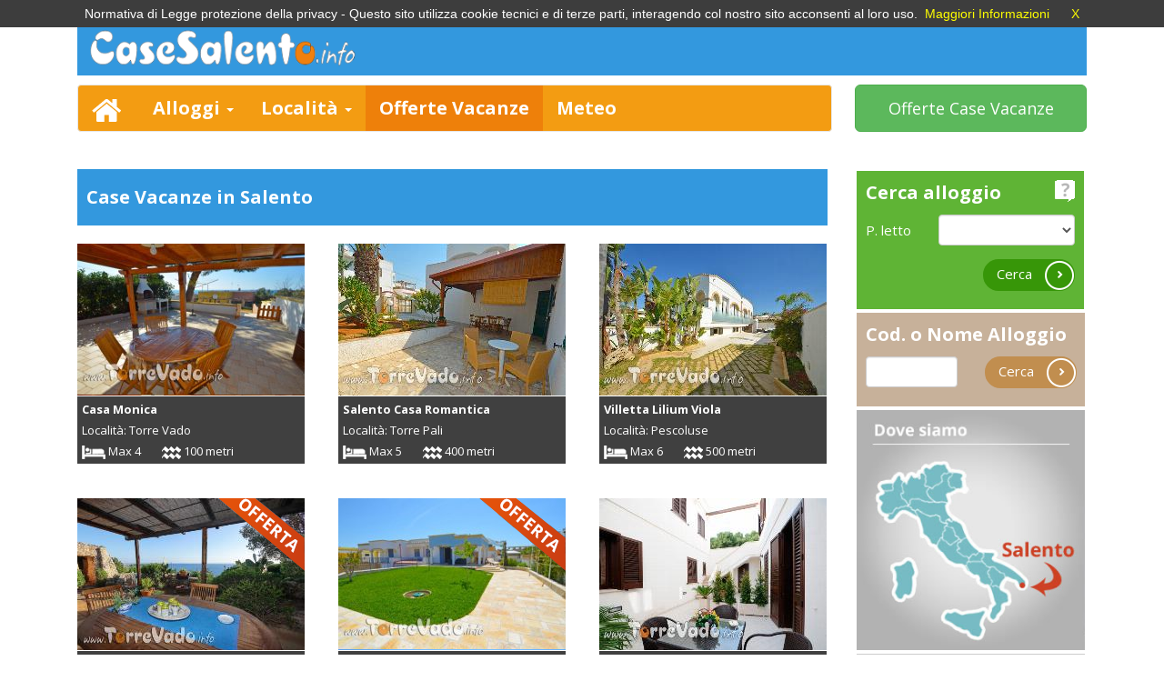

--- FILE ---
content_type: text/html
request_url: http://www.casesalento.info/?page=2
body_size: 31958
content:

<!DOCTYPE html>
<html lang="it">
  <head>
		<link href='http://fonts.googleapis.com/css?family=Open+Sans:400,700' rel='stylesheet' type='text/css'>
    <meta charset="utf-8">
    <meta http-equiv="X-UA-Compatible" content="IE=edge">
    <meta name="viewport" content="width=device-width, initial-scale=1">
    <title>Case Vacanze nel Salento 2026 | Casesalento.info</title>
<meta name="description" content="Cerchi una casa in affitto per le tua vacanza nel Salento? Qui potrai trovare centinaia di soluzioni di privati con tante informazioni correlate, che aspetti! regalati questa vacanza.">

<!-- Bootstrap -->
    <link href="/css/bootstrap.min.css" rel="stylesheet">
    <link href="/css/colorbox.css" rel="stylesheet">
		<link href="/css/jquery-ui.custom.min.css" rel="stylesheet" media="screen">
    <link href="/css/custom.css" rel="stylesheet">

    <!-- HTML5 Shim and Respond.js IE8 support of HTML5 elements and media queries -->
    <!-- WARNING: Respond.js doesn't work if you view the page via file:// -->
    <!--[if lt IE 9]>
      <script src="https://oss.maxcdn.com/libs/html5shiv/3.7.0/html5shiv.js"></script>
      <script src="https://oss.maxcdn.com/libs/respond.js/1.4.2/respond.min.js"></script>
    <![endif]--><meta name="robots" content="noindex,follow">

	</head>
  <body itemscope itemtype="http://schema.org/WebPage">
  
	<div id="fb-root"></div>
		
	
	<a id="torna-su" href="javascript:;" onclick="gotop()" class="bg-blue tx-white">Torna su</a>

	<div class="container">
	
		<div id="top">
	<div class="row">			
		<div class="col-md-8 ">
			
		</div>
		<div class="col-md-4 text-right">
    		
		</div>
	</div>
</div>
<div id="header">
	<div class="bg-blue"><div class="in">
		<div class="row">			
			<div class="col-md-5">
				<div id="logo">
					<a href="/" title="Logo Casesalento.info"><img src="/img/logo.png" alt="Torrevado Logo"></a>
				</div>
			</div>
		
<div class="col-md-3 text-right">


	</div>

		
		</div>
	</div></div>

	<div id="menu">
		<div class="row">
			<div class="col-md-9"><div class="in-right">
				<nav class="navbar navbar-default bg-orange" role="navigation">
					<div class="container-fluid">
						<div class="navbar-header">
							<button type="button" class="navbar-toggle" data-toggle="collapse" data-target="#bs-example-navbar-collapse-1">
								<span class="sr-only">Toggle navigation</span>
								<span class="icon-bar"></span>
								<span class="icon-bar"></span>
								<span class="icon-bar"></span>
							</button>
							<a class="navbar-brand" href="/"><i class="ico ico-home"></i></a>
						</div>
						<div class="collapse navbar-collapse" id="bs-example-navbar-collapse-1">
							<ul class="nav navbar-nav">
								<li class="dropdown">
									<a href=""class="dropdown-toggle" data-toggle="dropdown">Alloggi <b class="caret"></b></a>
									<ul class="dropdown-menu">
										<li><a href="/">Case Vacanze</a></li>
										<li><a href="/vacanze-salento/appartamenti-salento.asp">Appartamenti Salento</a></li>
										<li><a href="/vacanze-salento/alberghi-salento-puglia.asp">Alberghi</a></li>
										<li><a href="/vacanze-salento/beb-salento-bed-and-breakfast.asp">Bed & Breakfast</a></li>
										<li class="divider"></li>
										<li><a href="/vacanze-salento/monolocale-salento.asp">Monolocali</a></li>
										<li><a href="/vacanze-salento/bilocale-salento.asp">Bilocali</a></li>
										<li><a href="/vacanze-salento/trilocale-salento.asp">Trilocali</a></li>
										<li><a href="/vacanze-salento/quadrilocale-salento.asp">Quadrilocali</a></li>
									</ul>
								</li>
								<li class="dropdown">
									<a href="" class="dropdown-toggle" data-toggle="dropdown">Località <b class="caret"></b></a>
									<ul class="dropdown-menu">
										<li><a href="/vacanze-salento/torre-vado-case-appartamenti.asp">Torre Vado</a></li>
										<li><a href="/vacanze-salento/pescoluse-case-vacanze-appartamenti.asp">Pescoluse</a></li>
										<li><a href="/vacanze-salento/case-torre-pali.asp">Torre Pali</a></li>
										<li><a href="/vacanze-salento/santa-maria-di-leuca-case-vacanze.asp">Santa Maria di Leuca</a></li>
										<li><a href="/vacanze-salento/pescoluse-case-vacanze-appartamenti.asp">Posto Vecchio</a></li>
										<li><a href="/vacanze-salento/lido-marini-vacanze-in-appartamento-casa.asp">Lido Marini</a></li>
										<li><a href="/vacanze-salento/case-vacanze-morciano-di-leuca.asp">Morciano di Leuca</a></li>
										<li class="divider"></li>
										<li><a href="/vacanze-salento/">Tutti gli alloggi</a></li>
									</ul>
								</li>
								<li class="active"><a href="/vacanze-salento/offerte-vacanze-salento.asp">Offerte Vacanze</a></li>
								<li ><a href="/meteo/">Meteo</a></li>
							</ul>
						</div>
					</div>
				</nav>
			</div></div>
			
			<div class="col-md-3">
				<a href="/vacanze-salento/offerte-vacanze-salento.asp" class="inserisci-struttura btn btn-success btn-lg">Offerte Case Vacanze</a>
			</div>
		</div>
	</div>	
</div>

        
<div class="row sp-bottom">
	<div class="col-md-9">

	</div>
	<div class="col-md-3"><div class="text-right">

	</div></div>
</div>

		<div id="corpo">
			<div class="row">			
				<div class="col-md-9">
					
					<div class="row">			
						<div class="col-md-12">
							<div class="box">
							  <header class="bg-blue tx-white"><div class="in">
								<h1>Case Vacanze in Salento</h1>
								</div></header>
                                                   
								</div>
						</div>
					</div>
                    

<div class="small-box">
<a href="/vacanze-salento/casa-vacanze-torre-vado-808.html" title="Casa Monica"><div class="small-ads" style="background-image: url(/public/gallery/808/T/thumb250x174.jpg)">
 
<i class="lbl-vuoto"></i>
	 	
	<div class="clear"></div>
	<div class="caption"><div class="in">
		<div class="titolo">Casa Monica</div>
		<div class="info">Località: Torre Vado</div>
		<div class="icons">
			<i class="ico-bed"></i> Max 4
			<i class="ico-sea"></i> 100 metri
       

			
		</div></div>
	</div>
</div></a>
 
					</div>

	  
<div class="small-box">
<a href="/vacanze-salento/casa-vacanze-torre-pali-229.html" title="Salento Casa Romantica"><div class="small-ads" style="background-image: url(/public/gallery/229/T/thumb250x174.jpg)">
 
<i class="lbl-vuoto"></i>
	 	
	<div class="clear"></div>
	<div class="caption"><div class="in">
		<div class="titolo">Salento Casa Romantica</div>
		<div class="info">Località: Torre Pali</div>
		<div class="icons">
			<i class="ico-bed"></i> Max 5
			<i class="ico-sea"></i> 400 metri
       

			
		</div></div>
	</div>
</div></a>
 
					</div>

	  
<div class="small-box small-box-last">
<a href="/vacanze-salento/villetta-vacanze-pescoluse-761.html" title="Villetta Lilium Viola "><div class="small-ads" style="background-image: url(/public/gallery/761/T/thumb250x174.jpg)">
 
<i class="lbl-vuoto"></i>
	 	
	<div class="clear"></div>
	<div class="caption"><div class="in">
		<div class="titolo">Villetta Lilium Viola </div>
		<div class="info">Località: Pescoluse</div>
		<div class="icons">
			<i class="ico-bed"></i> Max 6
			<i class="ico-sea"></i> 500 metri
       

			
		</div></div>
	</div>
</div></a>
 
					</div>

	  
<div class="small-box">
<a href="/vacanze-salento/casa-vacanze-san-gregorio-349.html" title="Casa Salento Vite 3"><div class="small-ads" style="background-image: url(/public/gallery/349/T/thumb250x174.jpg)">
 
	   <i class="lbl-offerta" title="Prezzo per 3 posti letto, prezzi a settimanaAPRILE MAGGIO &euro; 550.-GIUGNO &euro; 650. -&nbsp;LUGLIO &euro; 700. -&nbsp;AGOSTO &euro; 950.-SETTEMBRE &euro; 650.-OTTOBRE &euro; 500.-"></i>
			
	<div class="clear"></div>
	<div class="caption"><div class="in">
		<div class="titolo">Casa Salento Vite 3</div>
		<div class="info">Località: San Gregorio</div>
		<div class="icons">
			<i class="ico-bed"></i> Max 5
			<i class="ico-sea"></i> 200 metri
       

			
		</div></div>
	</div>
</div></a>
 
					</div>

	  
<div class="small-box">
<a href="/vacanze-salento/casa-vacanze-pescoluse-888.html" title="Casa Violetta 1"><div class="small-ads" style="background-image: url(/public/gallery/888/T/thumb250x174.jpg)">
 
	   <i class="lbl-offerta" title="Prezzo per 6 posti lettoSettimana dal 9 al 16 maggio: a partire da 450&euro;Settimana dal 16 al 23 maggio: a partire da 450&euro;Settimana dal 23 al 30 maggio : a partire da 450&euro;Settimana dal 30 maggio al 6 giugno: a partire da 500&euro;Settimana dall&rsquo; 11 al 18 luglio: a partire da 800&euro;Settimana dal 18 al 25 luglio: a partire da 900 &euro;Settimana dal 25 luglio all&rsquo; 1 agosto: a partire da 1.000 &euro;Settimana dall&rsquo; 1 all&rsquo; 8 agosto: a partire da 1.300 &euro;Settimana dal 22 al 29 agosto: a partire da 1.100 &euro;Settimana dal 29 agosto al 5 settembre: a partire da 900 &euro;"></i>
			
	<div class="clear"></div>
	<div class="caption"><div class="in">
		<div class="titolo">Casa Violetta 1</div>
		<div class="info">Località: Pescoluse</div>
		<div class="icons">
			<i class="ico-bed"></i> Max 6
			<i class="ico-sea"></i> 250 metri
       

			
		</div></div>
	</div>
</div></a>
 
					</div>

	  
<div class="small-box small-box-last">
<a href="/vacanze-salento/casa-vacanze-pescoluse-749.html" title="Casa Carmelina 1"><div class="small-ads" style="background-image: url(/public/gallery/749/T/thumb250x174.jpg)">
 
<i class="lbl-vuoto"></i>
	 	
	<div class="clear"></div>
	<div class="caption"><div class="in">
		<div class="titolo">Casa Carmelina 1</div>
		<div class="info">Località: Pescoluse</div>
		<div class="icons">
			<i class="ico-bed"></i> Max 3
			<i class="ico-sea"></i> 250 metri
       

			
		</div></div>
	</div>
</div></a>
 
					</div>

	  
<div class="small-box">
<a href="/vacanze-salento/casa-vacanze-pescoluse-836.html" title="Casa Stellamarina 2 pescoluse"><div class="small-ads" style="background-image: url(/public/gallery/836/T/thumb250x174.jpg)">
 
	   <i class="lbl-offerta" title="Prezzo per 5 posti lettoGIUGNO: a partire da euro 600 a settimanaLUGLIO: a partire da euro 800 a settimanaAGOSTO: a partire da euro 1.200 a settimanaSETTEMBRE: &nbsp;euro 700 a settimana"></i>
			
	<div class="clear"></div>
	<div class="caption"><div class="in">
		<div class="titolo">Casa Stellamarina 2 pescoluse</div>
		<div class="info">Località: Pescoluse</div>
		<div class="icons">
			<i class="ico-bed"></i> Max 5
			<i class="ico-sea"></i> 150 metri
       

			
		</div></div>
	</div>
</div></a>
 
					</div>

	  
<div class="small-box">
<a href="/vacanze-salento/casa-vacanze-posto-vecchio-426.html" title="Casa Salento Comandante Vittorio in spiaggia"><div class="small-ads" style="background-image: url(/public/gallery/426/T/thumb250x174.jpg)">
 
<i class="lbl-vuoto"></i>
	 	
	<div class="clear"></div>
	<div class="caption"><div class="in">
		<div class="titolo">Casa Salento Comandante Vittorio in spiaggia</div>
		<div class="info">Località: Posto Vecchio</div>
		<div class="icons">
			<i class="ico-bed"></i> Max 5
			<i class="ico-sea"></i> 50 metri
       

			
		</div></div>
	</div>
</div></a>
 
					</div>

	  
<div class="small-box small-box-last">
<a href="/vacanze-salento/casa-vacanze-morciano-di-leuca-668.html" title="Monolocale Vacanze Rocco scirocco"><div class="small-ads" style="background-image: url(/public/gallery/668/T/thumb250x174.jpg)">
 
<i class="lbl-vuoto"></i>
	 	
	<div class="clear"></div>
	<div class="caption"><div class="in">
		<div class="titolo">Monolocale Vacanze Rocco scirocco</div>
		<div class="info">Località: Morciano di Leuca</div>
		<div class="icons">
			<i class="ico-bed"></i> Max 3
			<i class="ico-sea"></i> 3 Km 
			 

			
		</div></div>
	</div>
</div></a>
 
					</div>

	  
<div class="small-box">
<a href="/vacanze-salento/casa-vacanze-torre-vado-860.html" title="Casa Vito "><div class="small-ads" style="background-image: url(/public/gallery/860/T/thumb250x174.jpg)">
 
<i class="lbl-vuoto"></i>
	 	
	<div class="clear"></div>
	<div class="caption"><div class="in">
		<div class="titolo">Casa Vito </div>
		<div class="info">Località: Torre Vado</div>
		<div class="icons">
			<i class="ico-bed"></i> Max 5
			<i class="ico-sea"></i> 350 metri
       

			
		</div></div>
	</div>
</div></a>
 
					</div>

	  
<div class="small-box">
<a href="/vacanze-salento/casa-vacanze-torre-vado-632.html" title="Casa Puciaro 2"><div class="small-ads" style="background-image: url(/public/gallery/632/T/thumb250x174.jpg)">
 
<i class="lbl-vuoto"></i>
	 	
	<div class="clear"></div>
	<div class="caption"><div class="in">
		<div class="titolo">Casa Puciaro 2</div>
		<div class="info">Località: Torre Vado</div>
		<div class="icons">
			<i class="ico-bed"></i> Max 5
			<i class="ico-sea"></i> 50 metri
       

			
		</div></div>
	</div>
</div></a>
 
					</div>

	  
<div class="small-box small-box-last">
<a href="/vacanze-salento/casa-vacanze-torre-pali-469.html" title="Casa Salento Fernanda con piscina"><div class="small-ads" style="background-image: url(/public/gallery/469/T/thumb250x174.jpg)">
 
	   <i class="lbl-offerta" title="PREZZO PER: 8 POSTI LETTOMaggio: a partire da 560 &euro; a settimanaGiugno: a partire da 580 &euro; a settimanaLuglio: a partire da 1.220 &euro; a settimanaAgosto: a partire da 1.560 &euro; a settimanaSettembre: a partire da 580 &euro; a settimanaOttobre: a partire da 560 &euro; a settimana"></i>
			
	<div class="clear"></div>
	<div class="caption"><div class="in">
		<div class="titolo">Casa Salento Fernanda con piscina</div>
		<div class="info">Località: Torre Pali</div>
		<div class="icons">
			<i class="ico-bed"></i> Max 11
			<i class="ico-sea"></i> 800 metri
       

			
		</div></div>
	</div>
</div></a>
 
					</div>

	  
<div class="small-box">
<a href="/vacanze-salento/appartamento-vacanze-torre-vado-723.html" title="Appartamento Fernanda Torre Vado"><div class="small-ads" style="background-image: url(/public/gallery/723/T/thumb250x174.jpg)">
 
	   <i class="lbl-offerta" title="PREZZO PER: 3 POSTI LETTOMaggio: a partire da 290 &euro; a settimanaGiugno: a partire da 290 &euro; a settimanaLuglio: a partire da 430 &euro; a settimanaAgosto: a partire da 560 &euro; a settimanaSettembre: a partire da 280 &euro; a settimanaOttobre: a partire da 270 &euro; a settimana"></i>
			
	<div class="clear"></div>
	<div class="caption"><div class="in">
		<div class="titolo">Appartamento Fernanda Torre Vado</div>
		<div class="info">Località: Torre Vado</div>
		<div class="icons">
			<i class="ico-bed"></i> Max 5
			<i class="ico-sea"></i> 100 metri
       

			
		</div></div>
	</div>
</div></a>
 
					</div>

	  
<div class="small-box">
<a href="/vacanze-salento/casa-vacanze-torre-vado-156.html" title="Salento Casa Furcate"><div class="small-ads" style="background-image: url(/public/gallery/156/T/thumb250x174.jpg)">
 
<i class="lbl-vuoto"></i>
	 	
	<div class="clear"></div>
	<div class="caption"><div class="in">
		<div class="titolo">Salento Casa Furcate</div>
		<div class="info">Località: Torre Vado</div>
		<div class="icons">
			<i class="ico-bed"></i> Max 5
			<i class="ico-sea"></i> 100 metri
       

			
		</div></div>
	</div>
</div></a>
 
					</div>

	  
<div class="small-box small-box-last">
<a href="/vacanze-salento/villetta-vacanze-torre-vado-30.html" title="Casa Salento Affitti Macchia la turre"><div class="small-ads" style="background-image: url(/public/gallery/30/T/thumb250x174.jpg)">
 
	   <i class="lbl-offerta" title="Prezzo per 5 posti letto&nbsp;MAGGIO 2026 a partire da euro 350,00 settimana&nbsp;GIUGNO 2026 a partire da euro 600,00 a settimanaLUGLIO 2026 a partire da euro 800,00 a settimana&nbsp;AGOSTO 2026 a partire da euro 900,00 a settimanaSETTEMBRE 2026 a partire da euro 550,00 a settimanaOTTOBRE 2026 euro 350,00 a settimana"></i>
			
	<div class="clear"></div>
	<div class="caption"><div class="in">
		<div class="titolo">Casa Salento Affitti Macchia la turre</div>
		<div class="info">Località: Torre Vado</div>
		<div class="icons">
			<i class="ico-bed"></i> Max 5
			<i class="ico-sea"></i> 500 metri
       

			
		</div></div>
	</div>
</div></a>
 
					</div>

	  
<div class="small-box">
<a href="/vacanze-salento/casa-vacanze-pescoluse-811.html" title="Casa Flavia"><div class="small-ads" style="background-image: url(/public/gallery/811/T/thumb250x174.jpg)">
 
<i class="lbl-vuoto"></i>
	 	
	<div class="clear"></div>
	<div class="caption"><div class="in">
		<div class="titolo">Casa Flavia</div>
		<div class="info">Località: Pescoluse</div>
		<div class="icons">
			<i class="ico-bed"></i> Max 6
			<i class="ico-sea"></i> 250 metri
       

			
		</div></div>
	</div>
</div></a>
 
					</div>

	  
<div class="small-box">
<a href="/vacanze-salento/casa-vacanze-torre-vado-734.html" title="Casa Melania 3"><div class="small-ads" style="background-image: url(/public/gallery/734/T/thumb250x174.jpg)">
 
<i class="lbl-vuoto"></i>
	 	
	<div class="clear"></div>
	<div class="caption"><div class="in">
		<div class="titolo">Casa Melania 3</div>
		<div class="info">Località: Torre Vado</div>
		<div class="icons">
			<i class="ico-bed"></i> Max 4
			<i class="ico-sea"></i> 20 metri
       

			
		</div></div>
	</div>
</div></a>
 
					</div>

	  
<div class="small-box small-box-last">
<a href="/vacanze-salento/casa-vacanze-torre-vado-466.html" title="Casa Salento Petraluci"><div class="small-ads" style="background-image: url(/public/gallery/466/T/thumb250x174.jpg)">
 
	   <i class="lbl-offerta" title="Prezzo per 8 posti lettoMaggio a partire da &euro; 600 a settimanaGiugno a partire da &euro;800 a settimanaLuglio a partire da &euro;1000 a settimanaAgosto a par5ire da &euro; 1300 a settimanaSettembre a partire da &euro; 900 a settimana&nbsp;Ottobre a partire da &euro; 600 a settimana"></i>
			
	<div class="clear"></div>
	<div class="caption"><div class="in">
		<div class="titolo">Casa Salento Petraluci</div>
		<div class="info">Località: Torre Vado</div>
		<div class="icons">
			<i class="ico-bed"></i> Max 8
			<i class="ico-sea"></i> 20 metri
       

			
		</div></div>
	</div>
</div></a>
 
					</div>

	  
<div class="small-box">
<a href="/vacanze-salento/villa-vacanze-tiggiano-256.html" title="Salento Casa Viola Vacanzelarosa"><div class="small-ads" style="background-image: url(/public/gallery/256/T/thumb250x174.jpg)">
 
<i class="lbl-vuoto"></i>
	 	
	<div class="clear"></div>
	<div class="caption"><div class="in">
		<div class="titolo">Salento Casa Viola Vacanzelarosa</div>
		<div class="info">Località: Tiggiano</div>
		<div class="icons">
			<i class="ico-bed"></i> Max 10
			<i class="ico-sea"></i> 4 Km 
			 

			
		</div></div>
	</div>
</div></a>
 
					</div>

	  
<div class="small-box">
<a href="/vacanze-salento/villetta-vacanze-pescoluse-710.html" title="Villetta Enrica Salento"><div class="small-ads" style="background-image: url(/public/gallery/710/T/thumb250x174.jpg)">
 
<i class="lbl-vuoto"></i>
	 	
	<div class="clear"></div>
	<div class="caption"><div class="in">
		<div class="titolo">Villetta Enrica Salento</div>
		<div class="info">Località: Pescoluse</div>
		<div class="icons">
			<i class="ico-bed"></i> Max 8
			<i class="ico-sea"></i> 500 metri
       

			
		</div></div>
	</div>
</div></a>
 
					</div>

	  
<div class="small-box small-box-last">
<a href="/vacanze-salento/casa-vacanze-pescoluse-837.html" title="Stellamarina 3 pescoluse"><div class="small-ads" style="background-image: url(/public/gallery/837/T/thumb250x174.jpg)">
 
	   <i class="lbl-offerta" title="Prezzo per 5 posti lettoGIUGNO: a partire da euro 500 a settimanaLUGLIO: a partire da euro 700 a settimanaAGOSTO: a partire da euro 900 a settimanaSETTEMBRE: &nbsp;euro 600 a settimana"></i>
			
	<div class="clear"></div>
	<div class="caption"><div class="in">
		<div class="titolo">Stellamarina 3 pescoluse</div>
		<div class="info">Località: Pescoluse</div>
		<div class="icons">
			<i class="ico-bed"></i> Max 5
			<i class="ico-sea"></i> 150 metri
       

			
		</div></div>
	</div>
</div></a>
 
					</div>

	  
<div class="small-box">
<a href="/vacanze-salento/villa-vacanze-torre-vado-228.html" title="Affitto Casa Salento Angela"><div class="small-ads" style="background-image: url(/public/gallery/228/T/thumb250x174.jpg)">
 
<i class="lbl-vuoto"></i>
	 	
	<div class="clear"></div>
	<div class="caption"><div class="in">
		<div class="titolo">Affitto Casa Salento Angela</div>
		<div class="info">Località: Torre Vado</div>
		<div class="icons">
			<i class="ico-bed"></i> Max 5
			<i class="ico-sea"></i> 20 metri
       

			
		</div></div>
	</div>
</div></a>
 
					</div>

	  
<div class="small-box">
<a href="/vacanze-salento/casa-vacanze-torre-vado-43.html" title="Casa salento Le Rive del Salento Sorgenti"><div class="small-ads" style="background-image: url(/public/gallery/43/T/thumb250x174.jpg)">
 
<i class="lbl-vuoto"></i>
	 	
	<div class="clear"></div>
	<div class="caption"><div class="in">
		<div class="titolo">Casa salento Le Rive del Salento Sorgenti</div>
		<div class="info">Località: Posto Vecchio</div>
		<div class="icons">
			<i class="ico-bed"></i> Max 6
			<i class="ico-sea"></i> 200 metri
       

			
		</div></div>
	</div>
</div></a>
 
					</div>

	  
<div class="small-box small-box-last">
<a href="/vacanze-salento/casa-vacanze-morciano-di-leuca-666.html" title="Casa Rocco levante"><div class="small-ads" style="background-image: url(/public/gallery/666/T/thumb250x174.jpg)">
 
<i class="lbl-vuoto"></i>
	 	
	<div class="clear"></div>
	<div class="caption"><div class="in">
		<div class="titolo">Casa Rocco levante</div>
		<div class="info">Località: Morciano di Leuca</div>
		<div class="icons">
			<i class="ico-bed"></i> Max 4
			<i class="ico-sea"></i> 3 Km 
			 

			
		</div></div>
	</div>
</div></a>
 
					</div>

	  
<div class="small-box">
<a href="/vacanze-salento/appartamento-vacanze-pescoluse-345.html" title="Alloggio Salento Jonica Pescoluse"><div class="small-ads" style="background-image: url(/public/gallery/345/T/thumb250x174.jpg)">
 
<i class="lbl-vuoto"></i>
	 	
	<div class="clear"></div>
	<div class="caption"><div class="in">
		<div class="titolo">Alloggio Salento Jonica Pescoluse</div>
		<div class="info">Località: Pescoluse</div>
		<div class="icons">
			<i class="ico-bed"></i> Max 4
			<i class="ico-sea"></i> 40 metri
       

			
		</div></div>
	</div>
</div></a>
 
					</div>

	  
<div class="small-box">
<a href="/vacanze-salento/casa-vacanze-torre-vado-257.html" title="Casa Salento Picci Torre Vado"><div class="small-ads" style="background-image: url(/public/gallery/257/T/thumb250x174.jpg)">
 
<i class="lbl-vuoto"></i>
	 	
	<div class="clear"></div>
	<div class="caption"><div class="in">
		<div class="titolo">Casa Salento Picci Torre Vado</div>
		<div class="info">Località: Torre Vado</div>
		<div class="icons">
			<i class="ico-bed"></i> Max 6
			<i class="ico-sea"></i> 800 metri
       

			
		</div></div>
	</div>
</div></a>
 
					</div>

	  
<div class="small-box small-box-last">
<a href="/vacanze-salento/casa-vacanze-torre-vado-288.html" title="Casa Salento affitti Antonia Scalelle"><div class="small-ads" style="background-image: url(/public/gallery/288/T/thumb250x174.jpg)">
 
<i class="lbl-vuoto"></i>
	 	
	<div class="clear"></div>
	<div class="caption"><div class="in">
		<div class="titolo">Casa Salento affitti Antonia Scalelle</div>
		<div class="info">Località: Torre Vado</div>
		<div class="icons">
			<i class="ico-bed"></i> Max 5
			<i class="ico-sea"></i> 700 metri
       

			
		</div></div>
	</div>
</div></a>
 
					</div>

	  
<div class="small-box">
<a href="/vacanze-salento/casa-vacanze-torre-vado-249.html" title="Casa salento Vacanzelarosa Sorgenti 3"><div class="small-ads" style="background-image: url(/public/gallery/249/T/thumb250x174.jpg)">
 
<i class="lbl-vuoto"></i>
	 	
	<div class="clear"></div>
	<div class="caption"><div class="in">
		<div class="titolo">Casa salento Vacanzelarosa Sorgenti 3</div>
		<div class="info">Località: Torre Vado</div>
		<div class="icons">
			<i class="ico-bed"></i> Max 4
			<i class="ico-sea"></i> 200 metri
       

			
		</div></div>
	</div>
</div></a>
 
					</div>

	  
<div class="small-box">
<a href="/vacanze-salento/casa-vacanze-pescoluse-750.html" title="Casa Carmelina 5"><div class="small-ads" style="background-image: url(/public/gallery/750/T/thumb250x174.jpg)">
 
<i class="lbl-vuoto"></i>
	 	
	<div class="clear"></div>
	<div class="caption"><div class="in">
		<div class="titolo">Casa Carmelina 5</div>
		<div class="info">Località: Pescoluse</div>
		<div class="icons">
			<i class="ico-bed"></i> Max 5
			<i class="ico-sea"></i> 250 metri
       

			
		</div></div>
	</div>
</div></a>
 
					</div>

	  
<div class="small-box small-box-last">
<a href="/vacanze-salento/casa-vacanze-torre-vado-287.html" title="Casa salento  Lungomare"><div class="small-ads" style="background-image: url(/public/gallery/287/T/thumb250x174.jpg)">
 
<i class="lbl-vuoto"></i>
	 	
	<div class="clear"></div>
	<div class="caption"><div class="in">
		<div class="titolo">Casa salento  Lungomare</div>
		<div class="info">Località: Torre Vado</div>
		<div class="icons">
			<i class="ico-bed"></i> Max 3
			<i class="ico-sea"></i> 10 metri
       

			
		</div></div>
	</div>
</div></a>
 
					</div>

	  
    
    	<div class="clear"></div>
    
			<div align="center">
				<ul class="pagination pagination-lg">
	   	  
			<li><a href="?page=1">&laquo;</a></li>
           <li><a href="?page=1">1</a></li>
				
				<li class="active"><a href="?page=2">2</a></li>
				<li><a href="?page=3">3</a></li>
				
        <li><a href="?page=3">&raquo;</a></li>
	  
	</ul>
   <div class="clear"></div>
 </div>
   
     <!--FINE COPIA-->

					
					
					
				</div>
				<div class="col-md-3">
					
					<div id="cerca-alloggio" class="box-dx bg-green">
	<header class="tx-white"><div class="in">
		<abbr title="Trova gli alloggi vacanze secondo le tue esigenze"><i class="ico-help"></i></abbr>
		<div class="titolo1">Cerca alloggio</div>
	</div></header>
		<div class="in-side">
		<form class="form-horizontal cerca-alloggio" role="form" action="/vacanze-salento/ricerca-alloggio.asp" method="get">
	

				
			
			<div class="form-group">
				<label for="postiletto" class="col-sm-2 control-label">P. letto</label>
				<div class="col-sm-10">
					<select class="form-control" name="postiletto" id="postiletto" placeholder="scegli ...">
						<option value=""></option>
				<option value="2">2</option>
				<option value="3">3</option>
				<option value="4">4</option>
				<option value="5">5</option>
				<option value="6">6</option>
				<option value="7">+6</option>
					</select>
			
				</div>
			</div>
			<div class="form-group">
				<div class="submit text-right">
					<button type="submit" class="btn btn-default">Cerca <i class="ico ico-arrow"></i></button>
				</div>
			</div>
		</form>
	</div>
</div><div id="codicestruttura" class="box-dx bg-brown">
	<header class="tx-white"><div class="in">
		<div class="titolo1">Cod. o Nome Alloggio</div>
	</div></header>
	<div class="in-side">
		<form class="form-horizontal" role="form" action="/vacanze-salento/ricerca-alloggio.asp" method="get">
			<div class="form-group row">
				<div class="col-sm-6 col-md-6">
					<input type="text" class="form-control" name="codice" id="codice" placeholder="">
				</div>
				<div class="col-sm-6 col-md-6 submit text-right">
					<button type="submit" class="btn btn-default">Cerca <i class="ico ico-arrow"></i></button>
				</div>
			</div>
		</form>
	</div>
</div><div class="banner sp-bottom">
	<img class="img100 image-responsive" src="/img/banner-dove-siamo.jpg" alt="Siamo nel Salento">
</div><div class="meteo">
	<a href="/meteo/"><img src="/img/test-meteo.jpg" alt="meteo" class="img100 image-responsive"></a>
</div><div class="banner-webcam sp-bottom">
	<a href="https://www.torrevado.info/WebCamSalento/" target="_blank" title="Webcam Salento"><img  class="img100 image-responsive" src="/img/banner-webcam.jpg" alt="webcam"></a>
</div>
					
				</div>
			</div>
					
		</div>
	</div>
	
	<div id="footer">
	<div class="tx-white bg-blue sp-bottom"><div class="in">
		<div class="container">Da 18 anni, insieme!  2008 - 2026  &copy; Tutti i diritti riservati - 19/1/2026 19:18:31 </div>
	</div></div>
	<div class="container sp-top">
		<div class="row">	
			<div class="col-md-5 border-r-blue balance">
				<div class="titolo2">CaseSalento.info</div>
				<div>
					Copyright CaseSalento.info il Portale informativo turistico Case Vacanze e Appartamenti nel Salento <br>
					Pantinformatica di Ciullo Pantaleo Via Principe De Curtis, 15 Morciano di Leuca ( LE) C.A.P. 73040 - P.I. 03912200759 - C.F. CLLPTL77H13Z133O Impresa individuale - Numero REA LE-254311 - info@pantinformatica.com
				</div>
			</div>
			<div class="col-md-4 border-r-blue balance">
				
			</div>
			<div class="col-md-3 balance">
				<div class="titolo2">Menù</div>
				<ul>
					<li><a href="http://www.pantinformatica.com/condizioni-generali.html" target="_blank" rel="nofollow">Condizioni Generali</a></li>
					<li><a href="http://www.pantinformatica.com/privacy.html" target="_blank" rel="nofollow">Privacy Policy Cookie</a></li>
				</ul>
			</div>
		</div>
	</div>
</div>		
    <!-- jQuery (necessary for Bootstrap's JavaScript plugins) -->
    <script src="https://ajax.googleapis.com/ajax/libs/jquery/1.11.0/jquery.min.js"></script>
    <!-- Include all compiled plugins (below), or include individual files as needed -->
    <script src="/js/bootstrap.min.js"></script>
    <script src="/js/jquery.colorbox-min.js"></script>
		<script src="/js/jquery-ui-custom.min.js"></script>
		<script>		
			$(".datepicker").datepicker({
				numberOfMonths: 3,
				showButtonPanel: true,
				dateFormat: "dd/mm/yy"
			});
			$("a.gallery").colorbox({rel: 'gal', title: function(){
				var url = $(this).attr('href');
				return '<a href="' + url + '" target="_blank">Open In New Window</a>';
			}});
			
			function gotop() {
				var destination = 0;
				$("html:not(:animated),body:not(:animated)").animate({ scrollTop:destination}, 200 );
			}
			
			$(document).scroll(function() {
				if ($(window).scrollTop()>0) {
					$('#torna-su').slideDown(100);
				} else {
					$('#torna-su').slideUp(100);			
				}
			});
			$('#torna-su').hide();
			if ($('#contatti').length > 0) {
				$('#contatti').hide();
				function open_contatti() {
					$('#btn-contatti').slideUp(200);
					$('#contatti').slideDown(200);
				}
			}
		</script>


<!-- banner policy privacy -->
<script src="/js/cookiechoices.js" defer></script>
<script defer>
  document.addEventListener('DOMContentLoaded', function(event) {
    cookieChoices.showCookieConsentBar('Normativa di Legge protezione della privacy - Questo sito utilizza cookie tecnici e di terze parti, interagendo col nostro sito acconsenti al loro uso.',
      'X', 'Maggiori Informazioni', 'http://www.pantinformatica.com/privacy.html');
  });
</script>


  </body>
</html>

--- FILE ---
content_type: text/css
request_url: http://www.casesalento.info/css/custom.css
body_size: 12871
content:
body {
	font-family: 'Open Sans', sans-serif;
	font-weight: 400x;
}
.clear {clear: both}
.in {padding: 10px;}
.in-right {padding-right: 10px;}
.in-left {padding-left: 10px;}
.in-side {padding-left: 10px;padding-right: 10px;}
.sp-top {margin-top: 10px;}
.sp-bottom {margin-bottom: 10px;}

.container { width: 100%; max-width: 1140px;margin: auto;}

#top {margin: 10px auto;}
#top a {color: #8b8787; font-size: 16px; margin-left: 10px;}
#top a:hover {color: #6b6767; font-weight: 700;}

.bg-blue {background: #3398DE;}
.bg-orange {background: #F39C12;}
.bg-green {background: #5FB435;}
.bg-brown {background: #C7B19A;}
.bg-red {background: #E1500D;}
.bg-graydark {background: #cccccc;}
.bg-graylight {background: #F3F1F2;}
.tx-white {color: #ffffff;}
.border-r-blue {border-right:solid 1px #3398DE;}

.ico {display: inline-block; width: 37px; height: 37px;}
.ico-fb {background:url(../img/sprite.png) 0 -160px;}
.ico-tw {background:url(../img/sprite.png) 0 0;}
.ico-gpp {background:url(../img/sprite.png) 0 -120px;}
.ico-ig {background:url(../img/sprite.png) 0 -80px;}
.ico-yt {background:url(../img/sprite.png) 0 -200px;}
.ico-rss {background:url(../img/sprite.png) 0 -40px;}
.ico-home {background:url(../img/sprite.png) 0 -240px;}
.ico-arrow {background:url(../img/sprite.png) 0 -300px; width: 32px; height: 33px; vertical-align: middle; margin-left: 10px;}

.titolo1 {text-align: left; margin:0; padding: 0; font-size: 20px; font-weight: 700;}
.titolo2 {text-align: left; margin-bottom: 20px; margin-top: 20px; padding: 0; font-size: 20px; font-weight: 400;}

#social a {margin-left: 10px;}

#menu {margin-top: 10px;}
#ads {margin-top: 10px; margin-bottom: 10px;}

.inserisci-struttura {width: 100% !important;}

#menu .navbar-nav>li>a {color:#ffffff; font-weight: 700; font-size: 20px;}
#menu .navbar-nav>.active>a, #menu .navbar-nav>li>a:hover, #menu .navbar-nav>li>a:focus {background: #EE800A;}
#menu .col-md-9 {padding-right: 0; margin-right: 0;}
#menu .btn-lg {line-height: 1.7}

#corpo {margin-top: 20px;}

.box {font-size: 14px; margin-bottom: 20px;}
.box .img-static {width: 100%;}
.box header { margin-bottom: 10px;}
.box header .in {padding: 20px 10px;}
.box header h1 {text-align: left; margin:0; padding: 0; font-size: 20px; font-weight: 700;}
.box header h2 {text-align: left; margin:0; padding: 0; font-size: 20px; font-weight: 700;}
.box .big-image {text-align: center; float:left; margin-bottom:10px;max-width: 450px;margin-right: 10px;}
.box .big-image .caption {
	height: 50px;
	font-size: 13px;
	text-align: center;
	margin-top: -50px;
	background: rgba(255, 255, 255, .75);
	position: relative;
}
.box .small-images  {
	margin-top: 10px;
}
.box .small-images .small-image {
	float: left;
	width:32%;
	max-width: 145px;
	height: 125px;
	margin-right: 5px;
}
.box .small-images .small-image-last {margin:0;}
.gallery-small .big-image img {
	height: 256px;
}
.gallery-small .small-images  {
	margin-top: 10px;
}
.gallery-small .small-images .small-image {
	float: left;
	width: 158px;
	height: 140px;
	margin-right: 5px;
}
.gallery-small .small-images .small-image img {width:100%}
.gallery-small .small-images .small-image:last-child {margin:0;}
.box .caption-mappa {height: 69px;}

.small-box {width: 250px;float: left;height: 250px;margin-right: 37px;margin-bottom: 30px;}
.small-box-last {margin-right:0;}
.small-box header {border-bottom: solid 1px #ffffff;color: #ffffff;font-weight: 700;}
.small-box ul {list-style: none;padding: 0;padding-left: 15px;list-style-image: url(../img/list-style-ads.png);color: #ffffff;}
.small-box ul li {margin-bottom: 10px;}
.small-box ul li a {color: #ffffff; display:block;}


#box-dove-alloggiare {padding-bottom: 20px;}
#box-dove-alloggiare h2 {border-bottom: solid 1px #ffffff; padding-bottom: 10px;}
#box-dove-alloggiare .small-icon {float: left; width:50%;height: 120px;}
#box-dove-alloggiare .small-icon a {width: 100%; display: inline-block; padding: 10px;}
#box-dove-alloggiare .small-icon a:hover {background:#50972D}


.banner-250-250 {text-align: center; }
.banner-250-250 img {float: left; margin-bottom: 20px; margin-right: 10px;}
.banner-300-250 {padding: 20px;border: solid 1px #cccccc;margin-bottom: 20px;}

.meteo {padding: 20px;border: solid 1px #cccccc;margin-bottom: 20px; max-width:255px;float:left; margin:2px;}

.banner-webcam {max-width:255px; float:left; margin:2px;}
.banner-webcam img {width: 100%; }
.img100 {width:100%}
.banner {text-align: center;max-width:255px;float: left; margin:2px;}


.box-dx {font-size: 15px; margin-bottom: 20px;padding-bottom: 5px; max-width:255px; float: left; margin:2px;}
.box-dx header { }
.box-dx header h2 {border-bottom: 1px solid #ffffff;text-align: left; margin:0; padding: 0; padding-bottom:5px; font-size: 20px; font-weight: 700;}
.box-dx label {width: 80px; font-weight: 400; text-align: left; color:#ffffff;}
.box-dx .col-sm-10 {width: 180px;}
.box-dx .submit {width: 245px;}
.box-dx .submit .btn {border: 0; font-size: 15px; color: #ffffff;border-radius: 20px; padding: 1px 1px 1px 15px;}
.cerca-alloggio .submit .btn {background: #379608;}
#newsletter .submit {width: 50%; padding-left: 5px;}
#newsletter .submit .btn {background: #EF7C09;}
#codicestruttura .submit {width: 50%;}
#codicestruttura .submit .btn {background: #C18E4F;}
#news-dx {}
#news-dx h2 {border:0}
#news-dx header {margin-bottom: 10px;}
#news-dx .media {border-bottom: solid 1px #999999;margin-bottom: 5px;padding-bottom: 5px;}
#news-dx .media-body {font-size: 13px;}
#news-dx footer a {font-size:13px; font-weight:700; color:#999999;}

#footer {margin: 20px auto 100px; font-size:13px; color:#5c5c5c; line-height: 1.5;}
#footer h3 {font-weight: 400; font-size: 20px; margin-bottom: 20px;}
#footer a {color:#5c5c5c;}
#footer ul {list-style: none; padding: 0; }
#footer li {list-style: none; padding: 0;margin-bottom: 10px;}
#footer .balance {min-height: 170px}

#breadcrumbs {font-size: 17px; border: 7px solid rgba(255, 255, 255, 1); font-weight: 700; color: #333333;}
#breadcrumbs a {color: #555555;}

.small-ads {width: 250px;height: 167px;}
.small-ads .lbl-vuoto {display:inline-block; float:right; background:url(../img/sprite.png) -150px -60px; width: 1px; height: 80px; vertical-align: middle;}
.small-ads .lbl-gold {display:inline-block; float: right; background:url(../img/sprite.png) -50px 0; width: 78px; height: 80px; vertical-align: middle;}
.small-ads .lbl-offerta {display:inline-block; float:right; background:url(../img/sprite.png) -50px -100px; width: 95px; height: 80px; vertical-align: middle;}
.small-ads .ico-bed {display:inline-block; background:url(../img/sprite.png) -150px 0; width: 26px; height: 15px; vertical-align: middle;}
.small-ads .ico-sea {margin-left:20px; display:inline-block; background:url(../img/sprite.png) -150px -20px; width: 21px; height: 14px; vertical-align: middle;}
.small-ads .ico-eur {margin-left:20px; display:inline-block; background:url(../img/sprite.png) -150px -40px; width: 21px; height: 21px; vertical-align: middle;}
.small-ads .caption {margin-top: 88px;background: #000000; background: rgba(0,0,0,.75);color:#ffffff;font-size: 13px; }
.small-ads .in {padding: 5px;}
.small-ads .caption .titolo {font-weight: 700; margin-bottom: 5px;}
.small-ads .caption .info {font-weight: 400; margin-bottom: 5px;}

.paginazione {margin: 0 auto; width: 325px;}
.paginazione ul {list-style: none;padding: 0;}
.paginazione ul li a {font-size: 27px; display: inline-block; padding: 5px 10px; min-width: 34px; text-align: center; border: solid 1px #b4b4b4; color: #b4b4b4; float: left; margin-right: 10px;}
.paginazione ul li a:hover, .paginazione ul li a.selected {text-decoration: none; background-color: #b4b4b4; color: #ffffff;}
.paginazione ul li a.arrow {border: #ffffff; font-weight: 700;}

.pagination-lg > li > a, .pagination-lg > li > span {font-size: 20px; padding: 8px 16px;}
.pagination > li > a, .pagination > li > span {margin-left: 6px;}


.testo-semplice {font-size: 15px;color:#6e696a; line-height: 1.5;}
.testo-semplice h3 {font-weight: 700; margin-bottom: 20px; font-size: 15px;}
.testo-semplice p {margin-bottom: 20px; font-weight: 400; font-size: 15px; line-height: 1.5}


.small-box-thumb {color:#6e696a; line-height: 1.5; float: left; width: 285px;}
.small-box-thumb h3 {font-weight: 700; font-size: 22px;color:#6e696a; line-height: 1.5;}
.small-box-thumb p {font-weight: 400; font-size: 15px;color:#6e696a; line-height: 1.5;}
.small-box-thumb .btn {background:#9a9a9a; border: 0; font-size: 15px; color: #ffffff;border-radius: 20px; padding: 1px 1px 1px 15px;}
.small-box-thumb .img {width: 255px; height: 150px; padding-top: 120px;}
.small-box-thumb .img .lbl {background: #000000; background: rgba(0,0,0,.50); color: #ffffff;}
.small-box-thumb .img .lbl .in {padding: 5px;}

.contatta {}
.contatta label {width:115px; text-align: left !important;}
.contatta .col-sm-10 {width:150px;}
.contatta .submit .btn {background: #379608;}
.contatta textarea {width: 235px; margin-top: 5px;}
.contatta .lbl-textarea {display: block; width: 100%;}

.codice {float: right; font-weight: 700;}

.box-contatti-annuncio {color:#ffffff;}
.box-contatti-annuncio h3 {font-weight: 700; font-size: 15px; margin:0; padding: 0; margin-bottom: 10px;color:#ffffff; line-height: 1.5;}
.box-contatti-annuncio p {font-weight: 400; font-size: 15px;color:#ffffff; line-height: 1.5;}

.info {}
.info .in {padding: 15px;}
.info .item {border-bottom: solid 1px #999999;}

.dettagli-immobile {color: #858585;font-size: 15px;}
.dettagli-immobile li {margin-bottom: 15px;}

.recensioni {color:#6F696B; font-size: 15px; margin-top:90px;}
.recensioni .item {border-bottom: solid 1px #6F696B;}
.recensioni .item:last-child {border-bottom: 0;}
.recensioni .item h3 {font-size: 15px; font-weight: 400; font-style: italic; color:#333333;}
.recensioni .btn {border:0 !important; margin-top: 20px; }
.bollino {background:url(../img/sprite.png) -50px -200px; margin-top:-90px;display: inline-block; float: right; width: 110px; height: 110px;}

.galleria {}
.galleria .item {width: 116px; height: 60px; margin-right: 2px; margin-bottom: 19px; float: left; }
.galleria .item-no {margin-right: 0; margin-bottom: 0;}

.annunci-correlati {float: left; width: 250px; margin:2px;}
.annunci-correlati .item {width: auto; height: 200px; margin-bottom:10px;}

.annunci-correlati .item .caption {margin-top: 0px; width: 250px; padding: 5px; position: absolute; background:#000000; background: rgba(0,0,0,.75); color: #ffffff;}

#lascia-un-commento {border: solid 1px #6F696B}
#lascia-un-commento .in {padding: 5px; padding-right: 20px;}
#lascia-un-commento header h2 {color: #6F696B}
#lascia-un-commento label {color: #6F696B; font-weight: 400; text-align: left; }
#lascia-un-commento textarea {height: 100px;}
#lascia-un-commento .btn {border:0 !important;}
#logo img {width: 90%; max-width: 300px; float: left;}

@media (max-width: 1024px) { 
	.small-box, 	.small-box-last {margin-right: 5px}
	
}
@media (max-width: 500px) { 
	#logo, #social {text-align: center}
	#logo {margin-bottom: 10px;border-bottom: solid 1px #ffffff; padding-bottom: 10px;}
	#logo img {float: none;}
	#span_ricerca {display: block;margin-bottom: 10px; text-align: center;}
	#ricerca {position:initial !important; margin-left: auto !important;}
	.in-right, .in-left {padding: 0 !important;}
	.banner-300-250 {padding: 0; border: 0}
}

#torna-su{
	display: inline-block;
	padding: 10px 15px;
	float: right;
	position: fixed;
	right: 10px;
	bottom: 10px;
}

.ico-arrow-sx {display:inline-block; background:url(../img/sprite.png) -80px -350px; width: 33px; height: 33px; vertical-align: middle; }
.ico-arrow-dx {display:inline-block; background:url(../img/sprite.png) -120px -350px; width: 33px; height: 33px; vertical-align: middle; }
.ico-phone {display:inline-block; background:url(../img/sprite.png) -50px -350px; width: 11px; height: 22px; vertical-align: middle; margin-right: 10px;}
.ico-help {display:inline-block; background:url(../img/sprite.png) 0 -350px; width: 22px; height: 24px; vertical-align: middle; float: right;}
.btn-call-to-action {display:inline-block; background:url(../img/sprite.png) 0 -400px; width: 220px; height: 71px; vertical-align: middle; }
.tx-call-to-action {font-size: 25px; color: #666666;}
#btn-contatti{
	display: inline-block;
	padding: 10px 15px;
}
#ricerca {
/*	
	position: absolute;
	margin-left: -195px;
	*/
	padding: 9px;
	margin-bottom: 5px;
	background: #ffffff url(../img/ricerca.png) no-repeat right center;
	border:0;
}

/* Variante large personalizzato */
.btn2-lg {
  padding: 12px 20px;
  font-size: 20px;
  line-height: 1.33;
}